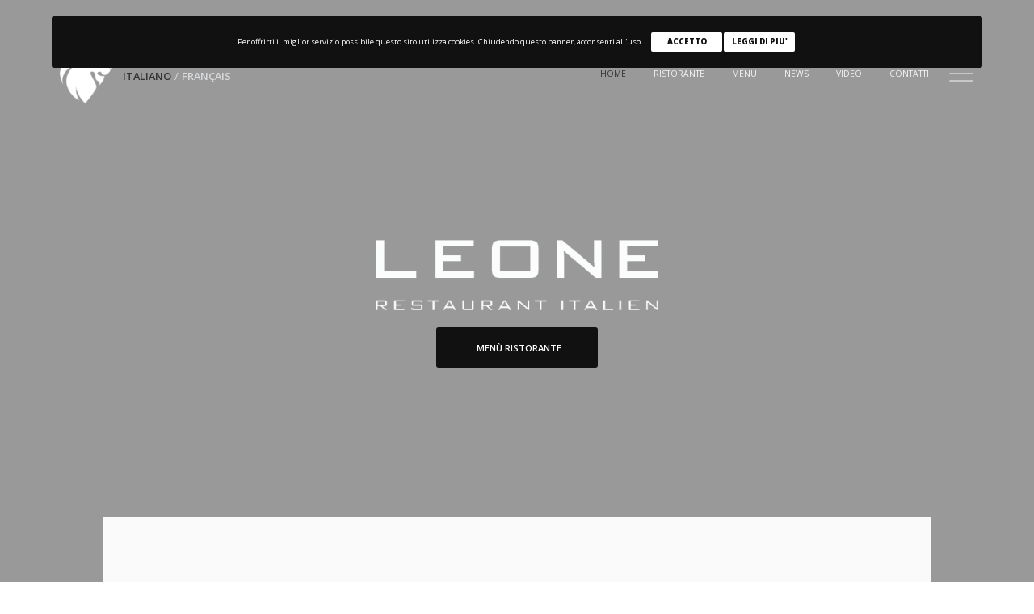

--- FILE ---
content_type: text/html; charset=utf-8
request_url: https://leonerestaurant.com/it
body_size: 2916
content:
<!doctype html>
<!--[if lt IE 7]><html class="no-js lt-ie9 lt-ie8 lt-ie7"><![endif]-->
<!--[if IE 7]><html class="no-js lt-ie9 lt-ie8"><![endif]-->
<!--[if IE 8]><html class="no-js lt-ie9"><![endif]-->
<!--[if gt IE 8]><!--><html class="no-js"><!--<![endif]-->
<head>
<meta charset="utf-8">
<meta name="viewport" content="width=device-width, maximum-scale=1.0">
<meta http-equiv="Content-Language" content="it_IT">

<title>La véritable cuisine italienne à Menton | Leone Restaurant by Paolo Leone </title>
<meta property="og:title" content="La véritable cuisine italienne à Menton | Leone Restaurant by Paolo Leone ">
<meta property="og:description" content="Se cerchi un ristorante italiano in cui mangiare bene in modo genuino a Menton, il ristorante italiano Leone ti propone una cucina italiana con specialità pugliesi frutto dell'esperienza dello chef Paolo Leone, che partendo da Trani e passando per esperienze nazionali ed internazionali tra Spagna, Germania e Italia, ha portato la sua cucina in Costa Azzurra nel 2012. Leone Restaurant - Square Victoria 14, Menton">
<meta property="og:image" content="http://www.leonerestaurant.com/images/fb.jpg">
<meta property="og:site_name" content="La véritable cuisine italienne à Menton | Leone Restaurant by Paolo Leone ">
<meta property="og:url" content="https://leonerestaurant.com/it">
<meta property="og:type" content="website">

<meta property="twitter:card" content="summary">
<meta property="twitter:site" content="La véritable cuisine italienne à Menton | Leone Restaurant by Paolo Leone ">
<meta property="twitter:title" content="La véritable cuisine italienne à Menton | Leone Restaurant by Paolo Leone ">
<meta property="twitter:description" content="Se cerchi un ristorante italiano in cui mangiare bene in modo genuino a Menton, il ristorante italiano Leone ti propone una cucina italiana con specialità pugliesi frutto dell'esperienza dello chef Paolo Leone, che partendo da Trani e passando per esperienze nazionali ed internazionali tra Spagna, Germania e Italia, ha portato la sua cucina in Costa Azzurra nel 2012. Leone Restaurant - Square Victoria 14, Menton">
<meta property="twitter:image" content="http://www.leonerestaurant.com/images/fb.jpg">
<meta property="twitter:url" content="https://leonerestaurant.com/it">

<link rel="apple-touch-icon" sizes="57x57" href="/apple-touch-icon-57x57.png">
<link rel="apple-touch-icon" sizes="60x60" href="/apple-touch-icon-60x60.png">
<link rel="apple-touch-icon" sizes="72x72" href="/apple-touch-icon-72x72.png">
<link rel="apple-touch-icon" sizes="76x76" href="/apple-touch-icon-76x76.png">
<link rel="apple-touch-icon" sizes="114x114" href="/apple-touch-icon-114x114.png">
<link rel="apple-touch-icon" sizes="120x120" href="/apple-touch-icon-120x120.png">
<link rel="apple-touch-icon" sizes="144x144" href="/apple-touch-icon-144x144.png">
<link rel="apple-touch-icon" sizes="152x152" href="/apple-touch-icon-152x152.png">
<link rel="apple-touch-icon" sizes="180x180" href="/apple-touch-icon-180x180.png">

<link rel="icon" type="image/png" href="/favicon-16x16.png" sizes="16x16">
<link rel="icon" type="image/png" href="/favicon-32x32.png" sizes="32x32">
<link rel="icon" type="image/png" href="/favicon-96x96.png" sizes="96x96">
<link rel="icon" type="image/png" href="/favicon-160x160.png" sizes="160x160">
<link rel="icon" type="image/png" href="/favicon-192x192.png" sizes="192x192">

<meta name="description" content="Se cerchi un ristorante italiano in cui mangiare bene in modo genuino a Menton, il ristorante italiano Leone ti propone una cucina italiana con specialità pugliesi frutto dell'esperienza dello chef Paolo Leone, che partendo da Trani e passando per esperienze nazionali ed internazionali tra Spagna, Germania e Italia, ha portato la sua cucina in Costa Azzurra nel 2012. Leone Restaurant - Square Victoria 14, Menton">
<meta name="keywords" content="Menton,Mentone,ristorante italiano a Mentone,restaurant italien menton,cuisine italien menton,trattoria menton,restaurant italien Monaco,Restaurant Menton,Restaurant Monaco,restaurant de poisson menton,restaurant italien,ristoranti Menton,viande menton,pizzeria Menton,restaurants menton,Paolo Leone">
<meta name="author" content="iXnay Productions - music [ & ] media solutions">

<link rel="stylesheet" href="/css/style.css" type="text/css" media="screen">
<link rel="stylesheet" href="//maxcdn.bootstrapcdn.com/font-awesome/4.7.0/css/font-awesome.min.css">

<!--[if lt IE 9]><script src="https://html5shiv.googlecode.com/svn/trunk/html5.js"></script><![endif]-->
</head>
<body>

<div class="cookies_alert"><div class="cookies_content">Per offrirti il miglior servizio possibile questo sito utilizza cookies. Chiudendo questo banner, acconsenti all'uso.&nbsp; &nbsp; &nbsp;<a class="accept">ACCETTO</a><a class="readmore">LEGGI DI PIU'</a></div></div>

<header>
<div class="headerTop">
	
    <div class="topSx">
       	       	<div class="headerLogo" title="Torna alla homepage!"></div>
       	        
		<div class="lang">
			<a href="/it" class="selected">italiano</a>			<span class="langDiv">/</span>
			<a href="/fr">français</a>		</div>
	</div>
   
    <div class="topRx">
       <div class="hamburger">
        	<a id="nav-toggle"><span></span><span></span><span></span></a>
    	</div>
       
       	        <ul class="navigation">
			<li><a data-href="#" href="/" class="menu current">home</a></li>
			<li><a data-href="#" href="/ristorante" class="menu ">ristorante</a></li>
			<li><a data-href="#" href="/menu" class="menu ">menu</a></li>
			<li><a data-href="#" href="/news" class="menu ">news</a></li>
			<li><a data-href="#" href="/video" class="menu ">video</a></li>
			<li><a data-href="contact" href="#" class="menu">contatti</a></li>
		</ul>
   		
   		       	
    </div>

</div>
</header>


<div class="overlay-menu">
<div class="contentOverlay">
			
	<ul class="navigationMobile">
		<li><a data-href="#" href="/" class="menu current">home</a></li>
			<li><a data-href="#" href="/ristorante" class="menu ">ristorante</a></li>
			<li><a data-href="#" href="/menu" class="menu ">menu</a></li>
			<li><a data-href="#" href="/news" class="menu ">news</a></li>
			<li><a data-href="#" href="/video" class="menu ">video</a></li>
			<li><a data-href="contact" href="#" class="menu">contatti</a></li>
	</ul>
	
	<div class="navMenuLang">
		<a href="/fr">FR</a>
		<a href="/it">IT</a>
	</div>
	
	<div class="navSocial">
	
		<a href="https://www.facebook.com/LeoneRestaurantMenton" target="_blank" title="Official Facebook!"><i class="fa fa-facebook"></i></a>								<a href="https://www.instagram.com/leonerestaurant/" target="_blank" title="Official Instagram!"><i class="fa fa-instagram"></i></a>						
	</div>
	
</div>
</div>
<section class="slide" id="homepage">
	
	<div class="hpLogo"></div>
	
	<!-- LOAD MENU -->    
    <div class="hpMenu">
        
                    <a href="/public/download/leonerestaurant_menu.pdf" target="_blank"><div class="downloadMenu"><i class="fas fa-utensils"></i> Menù ristorante</div></a>
            
    </div>
	
	<div class="video-responsive">

        <video class="video" muted loop autoplay playsinline poster="/public/bgvideo/bg.jpg">
            <source src="/public/bgvideo/bg.mp4" type="video/mp4">
        </video>

        <canvas class="canvas"></canvas>

    </div>

    <div class="overlay"></div>
	
</section>

<section class="section" id="about">
	<div class="aboutBox">
	<div class="aboutInfo">
		<div class="aboutTitle">RISTORANTE ITALIANO / CUCINA PUGLIESE</div>
				<div class="aboutDesc">Ristorante Leone | Dal 2010 i colori e i sapori del sud Italia sulla vostra tavola.<br>Gusti semplici e autentici grazie alla qualità delle materie prime 100% made in Italy e all'esperienza internazionale del nostro Chef Paolo Leone | Leone Restaurant Italien | Menton - l'eccellenza italiana in Costa Azzurra</div>
	</div>
	</div>
</section>

<section class="slide" id="boxes">
	<div class="galleryContainer">
		<a href="/ristorante"><div class="galleryItem" id="box1"><div class="galleryInfo"><h1>il nostro</h1><h2>ristorante</h2></div></div></a>
		<a href="https://www.riviera24.it/2017/02/con-lo-chef-paolo-leone-la-cucina-pugliese-conquista-la-costa-azzurra-247624/" target="_blank"><div class="galleryItem" id="box2"><div class="galleryInfo"><h1>leggi la</h1><h2>rassegna stampa</h2></div></div></a>
		<a href="/menu"><div class="galleryItem" id="box3"><div class="galleryInfo"><h1>il nostro</h1><h2>menù</h2></div></div></a>
		<a href="/news"><div class="galleryItem" id="box4"><div class="galleryInfo"><h1>guarda</h1><h2>news & eventi</h2></div></div></a>
		<a href="/video"><div class="galleryItem" id="box5"><div class="galleryInfo"><h1>guarda</h1><h2>i video</h2></div></div></a>
	</div>		
</section>

<section class="slide" id="contact">	
	<div class="bubble">
		<div class="contactInfo">
			<span class="boxInfo">+33 4 22 16 13 30</span>
			<span class="boxInfo">14, Square Victoria</span>
			<span class="boxInfo">06500 - Mentone / France</span>
			<span class="boxInfo"><a href="mailto:restaurantleone@gmail.com">restaurantleone@gmail.com</a></span>
		</div>
	</div>
</section>

<section class="slide" id="map">
	<div class="containerMap">
		<div id="map-canvas"></div>        
	</div>
</section><section class="slide" id="bottom">
  	
	<div id="footer">
		
		<div class="footerSocial">
			<a href="https://www.facebook.com/LeoneRestaurantMenton" target="_blank" title="Official Facebook!"><i class="fa fa-facebook"></i></a>												<a href="https://www.instagram.com/leonerestaurant/" target="_blank" title="Official Instagram!"><i class="fa fa-instagram"></i></a>								</div>
		
		<div class="footerInfo">
			&copy; Leone Restaurant Italien - tutti i diritti riservati		</div>
		
		<div class="footerLinks">
			<a href="/privacy" target="_blank">privacy policy</a>
			<span class="spacing">|</span>
			<a href="/cookies" target="_blank">cookies</a>
			<span class="spacing">|</span>
			<a href="https://www.danielepetrelli.com" target="_blank">powered by</a>
		</div>
		
	</div>
	
</section><a id="back-to-top" title="Torna su!"><i class="fa fa-angle-up"></i></a>
<div class="warning"></div>
<script src="//ajax.googleapis.com/ajax/libs/jquery/1.11.1/jquery.min.js"></script>
<script src="//maps.googleapis.com/maps/api/js?key=AIzaSyAqskuLVlbCfGdVmcciZsHxs3IssAa3ckQ&callback=initMap"></script>
<script src="/js/vendor.js"></script>
<script src="/js/xcore.js"></script>

<script>
  (function(i,s,o,g,r,a,m){i['GoogleAnalyticsObject']=r;i[r]=i[r]||function(){
  (i[r].q=i[r].q||[]).push(arguments)},i[r].l=1*new Date();a=s.createElement(o),
  m=s.getElementsByTagName(o)[0];a.async=1;a.src=g;m.parentNode.insertBefore(a,m)
  })(window,document,'script','https://www.google-analytics.com/analytics.js','ga');

  ga('create', 'UA-37585733-32', 'auto');
  ga('send', 'pageview');

</script>
	
</body>
</html>


--- FILE ---
content_type: text/css
request_url: https://leonerestaurant.com/css/style.css
body_size: 6948
content:
@import url('https://fonts.googleapis.com/css?family=Open+Sans:300,300i,400,400i,600,600i,700,700i,800,800i');
@import url('https://fonts.googleapis.com/css?family=Sue+Ellen+Francisco');

* { -webkit-font-smoothing:antialiased; -moz-font-smoothing:antialiased; font-smoothing:antialiased;
-ms-text-size-adjust:100%; -webkit-text-size-adjust:100%;
text-rendering:optimizeLegibility !important; }

* { margin:0; padding:0; border:0; }
html, body { width:100%; height:100%; margin:0; padding:0; }

::selection { background:#111; color:#fff; /* Safari */	}
::-moz-selection { background:#111; color:#fff; /* Firefox */ }

img { -ms-interpolation-mode:bicubic; vertical-align:middle; }
svg:not(:root) { overflow:hidden; }
a, img { border:0; text-decoration:none; outline:none; }

body { height:100%; margin:0; font-family:'Open Sans', sans-serif; color:#666; background:#fff;

-webkit-text-size-adjust:100%; -ms-text-size-adjust:100%;

-webkit-font-smoothing:antialiased;
-moz-font-smoothing:antialiased;
-o-font-smoothing:antialiased;
-ms-font-smoothing:antialiased;
font-smoothing:antialiased;

text-rendering:optimizeLegibility !important;

-webkit-font-smoothing:subpixel-antialiased;
-moz-font-smoothing:subpixel-antialiased;
-o-font-smoothing:subpixel-antialiased;
-ms-font-smoothing:subpixel-antialiased;
font-smoothing:subpixel-antialiased;
}

@-webkit-keyframes slideInUp {
  from {
    -webkit-transform: translate3d(0, 160px, 0);
            transform: translate3d(0, 160px, 0);
    opacity: 0;
  }
  to {
    -webkit-transform: translate3d(0, 0, 0);
            transform: translate3d(0, 0, 0);
    opacity: 1;
  }
}
@keyframes slideInUp {
  from {
    -webkit-transform: translate3d(0, 160px, 0);
            transform: translate3d(0, 160px, 0);
    opacity: 0;
  }
  to {
    -webkit-transform: translate3d(0, 0, 0);
            transform: translate3d(0, 0, 0);
    opacity: 1;
  }
}

/* COOKIES */
.cookies_alert { position:fixed; width:90%; height:auto; top:20px; margin:0 auto; left:50%; background:#111; text-align:center; z-index:9999999;
-webkit-border-radius:3px; -moz-border-radius:3px; border-radius:3px;
	
-webkit-transform: translateX(-50%);
-moz-transform: translateX(-50%);
-o-transform: translateX(-50%);
transform: translateX(-50%);
	
-webkit-transition:all 0.4s ease-in-out;
-moz-transition:all 0.4s ease-in-out;
-o-transition:all 0.4s ease-in-out;
transition:all 0.4s ease-in-out;
}
.cookies_content { position:relative; font-size:.6em; font-weight:400; line-height:20px; color:#fff; padding:20px; }
.cookies_content a { display:inline-block; width:80px; background:#fff; color:#111; padding:2px 4px; margin:0 2px 0 0; font-weight:900; cursor:pointer;
-webkit-border-radius:2px; -moz-border-radius:2px; border-radius:2px; 

-webkit-transition:all 0.3s cubic-bezier(0.9,0,0.4,1);
-moz-transition:all 0.3s cubic-bezier(0.9,0,0.4,1);
-o-transition:all 0.3s cubic-bezier(0.9,0,0.4,1);
transition:all 0.3s cubic-bezier(0.9,0,0.4,1);
}
.cookies_content a:hover { background:#111; color:#fff;

-webkit-transition:all 0.3s cubic-bezier(0.9,0,0.4,1);
-moz-transition:all 0.3s cubic-bezier(0.9,0,0.4,1);
-o-transition:all 0.3s cubic-bezier(0.9,0,0.4,1);
transition:all 0.3s cubic-bezier(0.9,0,0.4,1);
}

.showCookies { visibility:visible; opacity:1;
-webkit-transition:all 0.3s ease-in-out;
-moz-transition:all 0.3s ease-in-out;
-o-transition:all 0.3s ease-in-out;
transition:all 0.3s ease-in-out;
}
.hideCookies { visibility:hidden; opacity:0;
-webkit-transition:all 0.3s ease-in-out;
-moz-transition:all 0.3s ease-in-out;
-o-transition:all 0.3s ease-in-out;
transition:all 0.3s ease-in-out;
}

/* WARNING */
.warning {
  position: fixed;
  width: 100%;
  height: 100%;
  top: 0;
  left: 0;
  background: url(../images/warning.jpg) center center; background-size: cover;
  z-index: 99999999999999;
  display: none;
}

/* BACK TO TOP */
#back-to-top { position:fixed; font-size:1.2em; bottom:36px; right:36px; width:45px; height:45px; text-align:center; line-height:40px; background:#111; color:#fff; cursor:pointer; border:0; text-decoration:none; opacity:0; z-index:9999;
-webkit-border-radius:50%; -moz-border-radius:50%; border-radius:50%;

-webkit-transition:all 0.3s cubic-bezier(0.9,0,0.4,1);
-moz-transition:all 0.3s cubic-bezier(0.9,0,0.4,1);
-o-transition:all 0.3s cubic-bezier(0.9,0,0.4,1);
transition:all 0.3s cubic-bezier(0.9,0,0.4,1); }

#back-to-top:hover { background:#333; color:#fff;
-webkit-transition:all 0.3s cubic-bezier(0.9,0,0.4,1);
-moz-transition:all 0.3s cubic-bezier(0.9,0,0.4,1);
-o-transition:all 0.3s cubic-bezier(0.9,0,0.4,1);
transition:all 0.3s cubic-bezier(0.9,0,0.4,1); }
#back-to-top.show { opacity:1; }

/* HAMBURGER */
.hamburger { position:absolute; width:40px; height:30px; margin-top:22px; right:15px; padding:0; opacity:1; visibility:visible; z-index:999; cursor:pointer; }
#nav-toggle { display:block; width:40px; height:30px; background-color:transparent; padding:15px 0 0 5px; opacity:0.9;

-webkit-transition:all 0.4s ease-in-out;
-moz-transition:all 0.4s ease-in-out;
-o-transition:all 0.4s ease-in-out;
transition:all 0.4s ease-in-out;
}
#nav-toggle span {
height:2px; position:absolute; display:block; content:''; margin:0; padding:0; right:0; background:#ccc;
-webkit-border-radius:1px; -moz-border-radius:1px; border-radius:1px; }
#nav-toggle span:first-child { width:30px; top:6px; }
#nav-toggle span:nth-child(2) { width:30px; }
#nav-toggle span:last-child { width:30px; bottom:4px; }
#nav-toggle span, #nav-toggle span:first-child, #nav-toggle span:last-child {
-webkit-transition:all 0.4s ease-in-out;
-moz-transition:all 0.4s ease-in-out;
-o-transition:all 0.4s ease-in-out;
transition:all 0.4s ease-in-out;
}
#nav-toggle.active span:nth-child(1) {
-webkit-transform: translateY(10px) rotate(-45deg);
-moz-transform: translateY(10px) rotate(-45deg);
-o-transform: translateY(10px) rotate(-45deg);
transform: translateY(10px) rotate(-45deg);
}
#nav-toggle.active span:nth-child(2) {
-webkit-transform: rotate(45deg);
-moz-transform: rotate(45deg);
-o-transform: rotate(45deg);
transform: rotate(45deg);
}
#nav-toggle.active span:nth-child(3) { background-color:transparent; }
#nav-toggle.active span:nth-child(2) { width:20px; }
#nav-toggle.active span:nth-child(3) { width:15px; }

.hamburger:hover #nav-toggle span:nth-child(2) { width:20px; }
.hamburger:hover #nav-toggle span:nth-child(3) { width:15px; }

/* CONTENTS */
/* HEADER */
header { position:fixed; z-index:120; }
.headerTop { position:fixed; width:100%; height:100px; top:0; background:transparent; z-index:120; }

.headerLogo { display:inline-block; width:92px; height:80px; background:url('../images/headerLogo.png') center center no-repeat; background-size:cover; margin:0; cursor:pointer; float:left;

-webkit-transition:all 0.4s ease-in-out;
-moz-transition:all 0.4s ease-in-out;
-o-transition:all 0.4s ease-in-out;
transition:all 0.4s ease-in-out;
}

.headerLogoInt { display:inline-block; width:92px; height:80px; background:url('../images/headerLogoInt.png') center center no-repeat; background-size:cover; margin:0; cursor:pointer; float:left;

-webkit-transition:all 0.4s ease-in-out;
-moz-transition:all 0.4s ease-in-out;
-o-transition:all 0.4s ease-in-out;
transition:all 0.4s ease-in-out;
}

.headerLogo:hover, .headerLogoInt:hover { opacity:.4; }

/* LANGUAGE */
.lang { display:inline-block; margin-left:0px; margin-top:30px; z-index:90; }
.lang a { font-size:.8em; font-weight:600; color:#d9dadc; text-transform:uppercase;

-webkit-transition:all 0.4s ease-in-out;
-moz-transition:all 0.4s ease-in-out;
-o-transition:all 0.4s ease-in-out;
transition:all 0.4s ease-in-out;
}
.lang span { font-size:.8em; color:#d9dadc; }
.lang a.selected { color:#333; }

.lang a:hover { color:#333;
-webkit-transition:all 0.4s ease-in-out;
-moz-transition:all 0.4s ease-in-out;
-o-transition:all 0.4s ease-in-out;
transition:all 0.4s ease-in-out;
}

.topSx { position:absolute; top:52px; left:60px;

-webkit-transition:all 0.4s ease-in-out;
-moz-transition:all 0.4s ease-in-out;
-o-transition:all 0.4s ease-in-out;
transition:all 0.4s ease-in-out;
}
.topRx { position:absolute; top:53px; right:60px;

-webkit-transition:all 0.4s ease-in-out;
-moz-transition:all 0.4s ease-in-out;
-o-transition:all 0.4s ease-in-out;
transition:all 0.4s ease-in-out;
}

.showLogo { visibility:visible; opacity:1;

-webkit-transition:all 0.4s ease-in-out;
-moz-transition:all 0.4s ease-in-out;
-o-transition:all 0.4s ease-in-out;
transition:all 0.4s ease-in-out;
}

.showHeader {

-webkit-transition:all 0.4s ease-in-out;
-moz-transition:all 0.4s ease-in-out;
-o-transition:all 0.4s ease-in-out;
transition:all 0.4s ease-in-out;
}

.moveTopSX { left:25px; top:26px;

-webkit-transition:all 0.4s ease-in-out;
-moz-transition:all 0.4s ease-in-out;
-o-transition:all 0.4s ease-in-out;
transition:all 0.4s ease-in-out;
}

.moveTopRX { right:25px;

-webkit-transition:all 0.4s ease-in-out;
-moz-transition:all 0.4s ease-in-out;
-o-transition:all 0.4s ease-in-out;
transition:all 0.4s ease-in-out;
}

.moveLang { margin-left:10px;

-webkit-transition:all 0.4s ease-in-out;
-moz-transition:all 0.4s ease-in-out;
-o-transition:all 0.4s ease-in-out;
transition:all 0.4s ease-in-out;
}

/* NAVIGATION */
.navigation { display:inline-block; list-style:none; margin:23px 70px 0 0; }
.navigation li { display:inline-block; margin-right:30px; background:transparent; }
.navigation li:last-child { display:inline-block; margin-right:0; }
.navigation li a { font-size:.65em; color:#f4f4f4; line-height:30px; text-transform:uppercase;

-webkit-transition:all 0.4s ease-in-out;
-moz-transition:all 0.4s ease-in-out;
-o-transition:all 0.4s ease-in-out;
transition:all 0.4s ease-in-out;
}
.navigation li a:hover { color:#333;

-webkit-transition:all 0.4s ease-in-out;
-moz-transition:all 0.4s ease-in-out;
-o-transition:all 0.4s ease-in-out;
transition:all 0.4s ease-in-out;
}

.navigation li a.current { color:#333; line-height:30px;
-webkit-transition:all 0.4s ease-in-out;
-moz-transition:all 0.4s ease-in-out;
-o-transition:all 0.4s ease-in-out;
transition:all 0.4s ease-in-out;
}

.navigation li a.current:after {
    content: '';
    background: #333;
    width: 100%;
    display: inline-block;
	vertical-align: middle;
    height: 1px;
    float:left;
}
.navigation li a.current:after {
    margin-bottom: 25px;
	left:0;
}

.internal li a { font-size:.65em; color:#ccc; line-height:30px; text-transform:uppercase;

-webkit-transition:all 0.4s ease-in-out;
-moz-transition:all 0.4s ease-in-out;
-o-transition:all 0.4s ease-in-out;
transition:all 0.4s ease-in-out;
}

/* NAVIGATION MOBILE */
.overlay-menu { position:fixed; width:90%; height:90%; left:5%; top:5%; text-align:center; background:rgba(255,255,255,0.95); opacity:0; visibility:hidden; z-index:99999;
	
-webkit-transform:scale(0.8);
-moz-transform:scale(0.8);
-ms-transform:scale(0.8);
-o-transform:scale(0.8);
transform:scale(0.8);

-webkit-transition:all 0.3s ease-in-out;
-moz-transition:all 0.3s ease-in-out;
-o-transition:all 0.3s ease-in-out;
transition:all 0.3s ease-in-out;
}
.overlay-open { background:rgba(255,255,255,0.95); opacity:1; visibility:visible;

-webkit-transform:scale(1);
-moz-transform:scale(1);
-ms-transform:scale(1);
-o-transform:scale(1);
transform:scale(1);
	
-webkit-transition:all 0.3s ease-in-out;
-moz-transition:all 0.3s ease-in-out;
-o-transition:all 0.3s ease-in-out;
transition:all 0.3s ease-in-out;
}

.contentOverlay { position:absolute; width:100%; margin:0 auto; top:50%; cursor:default;
-webkit-transform:translateY(-50%);
-moz-transform:translateY(-50%);
-o-transform:translateY(-50%);
-ms-transform:translateY(-50%);
transform:translateY(-50%);
}
.navSocial { margin:25px auto 0 auto; width:auto; height:30px; }
.navSocial a { font-size:1em; margin-right:25px; color:#8d8d8d; margin-top:0px;

-webkit-transition:all 0.4s ease-in-out;
-moz-transition:all 0.4s ease-in-out;
-o-transition:all 0.4s ease-in-out;
transition:all 0.4s ease-in-out;
}
.navSocial a:last-child {  margin-right:0; }
.navSocial a:hover { color:#111;

-webkit-transition:all 0.4s ease-in-out;
-moz-transition:all 0.4s ease-in-out;
-o-transition:all 0.4s ease-in-out;
transition:all 0.4s ease-in-out;
}

.navigationMobile { width:100%; list-style:none; text-align:left; }
.navigationMobile li { width:100%; height:50px; line-height:50px; text-align:center; }
.navigationMobile li a { font-weight:400; font-size:1.2em; color:#bfbfbf; line-height:30px; text-transform:uppercase;

-webkit-transition:all 0.4s ease-in-out;
-moz-transition:all 0.4s ease-in-out;
-o-transition:all 0.4s ease-in-out;
transition:all 0.4s ease-in-out;
}
.navigationMobile li a:hover { color:#111;

-webkit-transition:all 0.4s ease-in-out;
-moz-transition:all 0.4s ease-in-out;
-o-transition:all 0.4s ease-in-out;
transition:all 0.4s ease-in-out;
}

.navigationMobile li a.currentM { color:#111; line-height:30px;
-webkit-transition:all 0.4s ease-in-out;
-moz-transition:all 0.4s ease-in-out;
-o-transition:all 0.4s ease-in-out;
transition:all 0.4s ease-in-out;
}

.navMenuLang { margin:10px 0 20px 0; }
.navMenuLang a { font-weight:400; font-size:.8em; color:#bfbfbf; line-height:30px; margin-right:30px;

-webkit-transition:all 0.4s ease-in-out;
-moz-transition:all 0.4s ease-in-out;
-o-transition:all 0.4s ease-in-out;
transition:all 0.4s ease-in-out;
}
.navMenuLang a:last-child { font-weight:400; font-size:.8em; color:#bfbfbf; line-height:30px; margin-right:0;

-webkit-transition:all 0.4s ease-in-out;
-moz-transition:all 0.4s ease-in-out;
-o-transition:all 0.4s ease-in-out;
transition:all 0.4s ease-in-out;
}
.navMenuLang a:hover { color:#111;

-webkit-transition:all 0.4s ease-in-out;
-moz-transition:all 0.4s ease-in-out;
-o-transition:all 0.4s ease-in-out;
transition:all 0.4s ease-in-out;
}

/* COMMON */
/* TEXT */
.heavy { font-weight:600; }

/* SLIDES */
.section { position:relative; width:100%; height:auto; padding:0; text-align:center; }
.slide { position:relative; width:100%; height:auto; padding:0; text-align:center;

-webkit-animation-duration: .60s;
          animation-duration: .60s;
-webkit-animation-fill-mode: both;
          animation-fill-mode: both;
-webkit-animation-name: slideInUp;
          animation-name: slideInUp;
}

#header { width:100%; height:80px; margin:0 auto; background:transparent; }
#homepage { width:100%; height:100%; background:#fff; top:0; margin:0 auto; padding:0; overflow:hidden; }

#about { position:absolute; width:80%; min-height:340px; height:auto; background:rgba(255, 255, 255, .95); margin:-80px auto 0 auto; left:50%; z-index:82;

-webkit-transform:translateX(-50%);
-moz-transform:translateX(-50%);
-o-transform:translateX(-50%);
-ms-transform:translateX(-50%);
transform:translateX(-50%);
}

#boxes { min-height:960px; height:auto; margin:0 auto; background:url(../images/bgWood.jpg) #fff center top no-repeat; background-size:cover; }
#instagram { height:auto; background:#fff; margin:0 auto 120px auto; }

#description { min-height:40px; height:auto; background:#fff; margin:160px auto 0 auto; }
#gallery { width:100%; height:auto; background:#fff; margin:80px auto; }

#contact { width:100%; height:580px; background:url(../images/bgContact.jpg) center center no-repeat; background-size:cover; margin:0 auto; }
#map { width:100%; height:400px; background:#fff; margin:0 auto; }
#bottom { position:relative; width:100%; height:300px; bottom:0; background:#111; margin:0 auto; }

/* HOMEPAGE */
.hpLogo { position:absolute; width:440px; height:120px; top:50%; margin-top:-20px; left:50%; text-align:center; background:url('../images/hpLogo.png') center center no-repeat; background-size:100%; z-index:90;

-webkit-transform:translate(-50%,-50%);
-moz-transform:translate(-50%,-50%);
-o-transform:translate(-50%,-50%);
transform:translate(-50%,-50%);
}

.hpTitle { position:absolute; left:-80px; top:220px; font-size:2.4em; font-weight:500; color:#eee; text-transform:uppercase; z-index:0;

-webkit-transition:all 0.4s ease-in-out;
-moz-transition:all 0.4s ease-in-out;
-o-transition:all 0.4s ease-in-out;
transition:all 0.4s ease-in-out;
	
-webkit-transform:rotate(-90deg);
-moz-transform:rotate(-90deg);
-o-transform:rotate(-90deg);
-ms-transform:rotate(-90deg);
transform:rotate(-90deg);
}

.hpMenu { position:absolute; top:50%; left:50%; margin:70px auto 0 auto; z-index:92;
	
-webkit-transition:all 0.4s;
-moz-transition:all 0.4s;
-o-transition:all 0.4s;
transition:all 0.4s;

-webkit-transform:translate(-50%,-50%);
-moz-transform:translate(-50%,-50%);
-o-transform:translate(-50%,-50%);
transform:translate(-50%,-50%);
}

.downloadMenu { display:inline-block; width:200px; height:50px; line-height:50px; margin:0; background:#111; color:#fff; font-size:.7em; font-weight:600; text-transform:uppercase; text-align:center; cursor:pointer;
border-radius:3px; -moz-border-radius:3px; -webkit-border-radius:3px;
	
-webkit-transition:all 0.4s;
-moz-transition:all 0.4s;
-o-transition:all 0.4s;
transition:all 0.4s;
}
    
.downloadMenu:hover { color:#111; background:#fff;

-webkit-transition:all 0.4s;
-moz-transition:all 0.4s;
-o-transition:all 0.4s;
transition:all 0.4s;
}

.downloadMenu .fas { font-size:1.2em; margin-right:5px; }
.downloadMenu:nth-child(1) {  }

video { position:absolute;
top: 50%;
left: 50%;
min-width: 100%;
min-height: 100%;
width: auto;
height: auto;
-moz-transform: translateX(-50%) translateY(-50%);
-ms-transform: translateX(-50%) translateY(-50%);
-webkit-transform: translateX(-50%) translateY(-50%);
transform: translateX(-50%) translateY(-50%);
}

.video-responsive {
    position:absolute; display:block; width:100%; overflow:hidden;
    top: 0;
    left: 0;
    right: 0;
    bottom: 0;
    
	background: url(../public/bgvideo/bg.jpg) center center no-repeat;
    background-size: cover;
	z-index:5;
}

.canvas { position: absolute; width:auto; height:100%; top:50%; left:50%;

-moz-transform: translateX(-50%) translateY(-50%);
-ms-transform: translateX(-50%) translateY(-50%);
-webkit-transform: translateX(-50%) translateY(-50%);
transform: translateX(-50%) translateY(-50%);
}

.overlay { position:absolute; width:100%; height:100%; background:rgba(0, 0, 0, .4); z-index:80; }

/* ABOUT */
.aboutBox { position:relative; display:table; width:100%; height:340px; margin:0 auto; padding:20px 0; text-align:center; }
.aboutInfo { display:table-cell; vertical-align:middle; text-align:center; }

.aboutTitle { font-family:'Sue Ellen Francisco'; font-size:2em; color:#333; text-align:center; }
.aboutDesc { font-size:1em; font-weight:200; color:#333; text-align:center; padding:20px 40px; }

#about:after { position:absolute; content: ""; display:block; width:100%; height:80px; margin-top:0px; background:url(../images/shadow.png) transparent top center no-repeat; background-size:100%; }

/* BOXES */
.galleryContainer { width:960px; height:auto; margin:0 auto; padding:380px 0 120px 0;
	-moz-column-count:2;
    -webkit-column-count:2;
    column-count:2;
}
.galleryItem { display:inline-block; width:460px; opacity:1;

-webkit-transform:scale(1) rotate(0deg);
-moz-transform:scale(1) rotate(0deg);
-ms-transform:scale(1) rotate(0deg);
-o-transform:scale(1) rotate(0deg);
transform:scale(1) rotate(0deg);
	
-webkit-transition:all 0.4s;
-moz-transition:all 0.4s;
-o-transition:all 0.4s;
transition:all 0.4s;
}

.galleryItem#box1:hover,
.galleryItem#box2:hover,
.galleryItem#box3:hover,
.galleryItem#box4:hover,
.galleryItem#box5:hover { cursor:pointer; }

.galleryItem#box1:hover,
.galleryItem#box2:hover,
.galleryItem#box3:hover,
.galleryItem#box4:hover,
.galleryItem#box5:hover { opacity:.8;

-webkit-transform:scale(0.95) rotate(5deg);
-moz-transform:scale(0.95) rotate(5deg);
-ms-transform:scale(0.95) rotate(5deg);
-o-transform:scale(0.95) rotate(5deg);
transform:scale(0.95) rotate(5deg);
	
-webkit-transition:all 0.4s;
-moz-transition:all 0.4s;
-o-transition:all 0.4s;
transition:all 0.4s;
}

.galleryItem#box1 { height:555px; margin:0; background:url(../images/bgBox1.jpg) center center no-repeat; background-size:cover; }
.galleryItem#box2 { height:260px; margin:30px 0 0 0; background:#abb7bf; }
.galleryItem#box3 { height:260px; margin:0; background:url(../images/bgBox2.jpg) center center no-repeat; background-size:cover; }
.galleryItem#box4 { height:260px; margin:30px 0 0 0; background:#c4b0b0; }
.galleryItem#box5 { height:260px; margin:30px 0 0 0; background:url(../images/bgBox3.jpg) center center no-repeat; background-size:cover; }

.galleryInfo { position:relative; top:50%; background:transparent;

-webkit-transform:translateY(-50%);
-moz-transform:translateY(-50%);
-o-transform:translateY(-50%);
-ms-transform:translateY(-50%);
transform:translateY(-50%);
}

.galleryInfo h1 { font-size:1.2em; color:#fff; font-weight:400; line-height:.6em; text-transform:uppercase; }
.galleryInfo h2 { font-size:2.2em; color:#fff; font-weight:600; text-transform:uppercase; }

.galleryDiv { position:relative; width:100%; height:120px; background:#111; color:#f4f4f4; font-size:.8em; line-height:120px; font-weight:300; letter-spacing:.6em; text-transform:uppercase; }

@media screen and (max-width: 62.75em) {
	.itemsGrid li {
		width: 50%;
	}
}

@media screen and (max-width: 41.6em) { 
	.itemsGrid li {
		width: 100%;
	}
}

@media screen and (max-width: 25em) { 
	.itemsGrid {
		font-size: 80%;
	}
}

/* INSTAFEED */
#instafeed { position:relative; width:80%; height:auto; margin:0 auto; }
.instaDiv { display:inline-block; width:180px; height:180px; margin-right:10px; margin-bottom:10px; opacity:1; overflow:hidden;

-webkit-transform: scale(1);
-moz-transform: scale(1);
-ms-transform: scale(1);
-o-transform: scale(1);
transform: scale(1);
	
-webkit-transition:all 0.4s;
-moz-transition:all 0.4s;
-o-transition:all 0.4s;
transition:all 0.4s;
}
.instaDiv:hover { opacity:.6;

-webkit-transform: scale(0.95);
-moz-transform: scale(0.95);
-ms-transform: scale(0.95);
-o-transform: scale(0.95);
transform: scale(0.95);
	
-webkit-transition:all 0.4s;
-moz-transition:all 0.4s;
-o-transition:all 0.4s;
transition:all 0.4s;
}

.instaDiv img { width:auto; height:100%; }

/* MAP */
.containerMap { width:100%; height:400px; padding:0; top:0; }
#map-canvas { width:100%; height:100%; position:relative; z-index:15; overflow:hidden; -webkit-backface-visibility:hidden; }
.spacer { display:block; height:5px; }

/* INTERNAL DESC */
.contentAbout { position:relative; width:80%; height:auto; font-size:1.05em; font-weight:300; line-height:1.6em; color:#666; margin:0 auto; }

/* INTERNAL GALLERY */
#content { display:flex; flex-direction:row; align-items:start; flex-flow:row wrap; justify-content:space-between; width:80%; margin: 0 auto; }

.item,
.itemNews { width:24%; margin:0 0 20px 0; background:#fff; overflow:hidden;
-webkit-transition:all 0.3s ease-in-out;
-moz-transition:all 0.3s ease-in-out;
-ms-transition:all 0.3s ease-in-out;
-o-transition:all 0.3s ease-in-out;
transition:all 0.3s ease-in-out;
}

.itemInfo { width:auto; height:auto; font-size:.8em; line-height:1em; padding:20px; background:#fff; z-index:100; }
.itemInfo .titleItem { display:block; font-weight:800; color:#666; line-height:1.8em; }
.itemInfo .descItem { display:block; font-weight:300; color:#666; line-height:1.4em; }

.item .itemImg { position:relative; width:100%; padding-top:56.25%; object-fit:cover; overflow:hidden; }
.item img { position:absolute; top:0; left:0; bottom:0; right:0; width:100%; height:auto; cursor:pointer; z-index:40;
-webkit-transition:all 0.3s ease-in-out;
-moz-transition:all 0.3s ease-in-out;
-ms-transition:all 0.3s ease-in-out;
-o-transition:all 0.3s ease-in-out;
transition:all 0.3s ease-in-out;

-webkit-transform: scale(1);
-moz-transform: scale(1);
-ms-transform: scale(1);
-o-transform: scale(1);
transform: scale(1);
}
.item img:hover { opacity:.6;
-webkit-transition:all 0.3s ease-in-out;
-moz-transition:all 0.3s ease-in-out;
-ms-transition:all 0.3s ease-in-out;
-o-transition:all 0.3s ease-in-out;
transition:all 0.3s ease-in-out;

-webkit-transform: scale(1.05);
-moz-transform: scale(1.05);
-ms-transform: scale(1.05);
-o-transform: scale(1.05);
transform: scale(1.05);	
}


.itemNews img.imgNews { width:100%; height:auto; object-fit:cover; cursor:pointer; z-index:40;
-webkit-transition:all 0.3s ease-in-out;
-moz-transition:all 0.3s ease-in-out;
-ms-transition:all 0.3s ease-in-out;
-o-transition:all 0.3s ease-in-out;
transition:all 0.3s ease-in-out;

-webkit-transform: scale(1);
-moz-transform: scale(1);
-ms-transform: scale(1);
-o-transform: scale(1);
transform: scale(1);
}
.itemNews img.imgNews:hover { opacity:.6;
-webkit-transition:all 0.3s ease-in-out;
-moz-transition:all 0.3s ease-in-out;
-ms-transition:all 0.3s ease-in-out;
-o-transition:all 0.3s ease-in-out;
transition:all 0.3s ease-in-out;

-webkit-transform: scale(1.05);
-moz-transform: scale(1.05);
-ms-transform: scale(1.05);
-o-transform: scale(1.05);
transform: scale(1.05);	
}

/* CONTACT */
.contactInfo { position:absolute; width:100%; height:auto; top:50%; margin-top:40px;
-webkit-transform:translateY(-50%);
-moz-transform:translateY(-50%);
-ms-transform:translateY(-50%);
-o-transform:translateY(-50%);
transform:translateY(-50%);
}

.bubble { position:absolute; width:380px; height:380px; left:50%; top:50%; margin:0 auto; background:url(../images/bubbleContact.png) center center no-repeat; background-size:100%;

-webkit-transform:translate(-50%, -50%);
-moz-transform:translate(-50%, -50%);
-ms-transform:translate(-50%, -50%);
-o-transform:translate(-50%, -50%);
transform:translate(-50%, -50%);
}
.boxInfo { display:block; font-size:.9em; font-weight:300; color:#999; line-height:1.4em; text-align:center; }

.boxInfo:nth-child(1) { font-size:1.2em; margin:0 0 10px 0; }
.boxInfo:nth-child(4) { margin:20px 0 0 0; }
.boxInfo a { color:#fff;

-webkit-transition:all 0.4s ease-in-out;
-moz-transition:all 0.4s ease-in-out;
-o-transition:all 0.4s ease-in-out;
transition:all 0.4s ease-in-out;
}
.boxInfo a:hover { color:#999;
	
-webkit-transition:all 0.4s ease-in-out;
-moz-transition:all 0.4s ease-in-out;
-o-transition:all 0.4s ease-in-out;
transition:all 0.4s ease-in-out;
}

/* FOOTER */
#footer { position:absolute; top:50%; left:50%;
-webkit-transform:translate(-50%,-50%);
-moz-transform:translate(-50%,-50%);
-o-transform:translate(-50%,-50%);
transform:translate(-50%,-50%);
}
.footerInfo { font-size:.6em; letter-spacing:.1em; line-height:1.6em; color:#666; margin:30px 0 0 0; text-transform:uppercase; }
.footerLinks { margin:0 0 20px 0; }
.footerLinks a { display:inline-block; font-size:.6em; letter-spacing:.1em; color:#666; text-transform:uppercase;

-webkit-transition:all 0.4s ease-in-out;
-moz-transition:all 0.4s ease-in-out;
-o-transition:all 0.4s ease-in-out;
transition:all 0.4s ease-in-out;
}
.footerLinks a:hover { color:#999;

-webkit-transition:all 0.4s ease-in-out;
-moz-transition:all 0.4s ease-in-out;
-o-transition:all 0.4s ease-in-out;
transition:all 0.4s ease-in-out;
}

.footerSocial { display:block; width:100%; margin-bottom:20px; text-align:center; }
.footerSocial a { display:inline-block; font-size:1em; color:#666; text-align:right; margin-right:15px;

-webkit-transition:all 0.4s;
-moz-transition:all 0.4s;
-o-transition:all 0.4s;
transition:all 0.4s;
}
.footerSocial a:last-child { margin-right:0px; }
.footerSocial a:hover { color:#999;

-webkit-transition:all 0.4s;
-moz-transition:all 0.4s;
-o-transition:all 0.4s;
transition:all 0.4s;
}

/* POPUP */
.popup {
    position: fixed;
	display:block;
	width:100%; height:100%;
    top: 0;
    left: 0;
	background: rgba(0, 0, 0, .7);
	visibile:visible; opacity:1;
    z-index: 999999;
}
.popup .popup-exit {
    cursor: pointer;
    display: block;
    width: 40px;
    height: 40px;
    position: absolute;
    top: 20px;
    right: 20px;
    background: url(/images/close.png) no-repeat center center;
	background-size:100%;
}
.popup .popup-content { position:relative; width:60%; height:auto; top:50%; left:50%;
    overflow-y: auto;
	
	-webkit-transform:translate(-50%, -50%);
	-moz-transform:translate(-50%, -50%);
	-o-transform:translate(-50%, -50%);
	transform:translate(-50%, -50%);
}
.popup .popup-content img { width:100%; height:auto; }
.popup.hide { display:none; visibile:hidden; opacity:0; }

.popup_link { margin-right:1px; }
.popup_link, .popup_download { display:inline-block; width:140px; height:40px; line-height:40px; background:#fff; color:#111; font-size:.7em; text-transform:uppercase; text-align:center; margin-top:1px; cursor:pointer; float:left;

-webkit-transition:all 0.3s ease-in-out;
-moz-transition:all 0.3s ease-in-out;
-o-transition:all 0.3s ease-in-out;
transition:all 0.3s ease-in-out;
}

.popup_link:hover, .popup_download:hover { background:#111; color:#fff;

-webkit-transition:all 0.3s ease-in-out;
-moz-transition:all 0.3s ease-in-out;
-o-transition:all 0.3s ease-in-out;
transition:all 0.3s ease-in-out;
}

.spacing { display:inline-block; color:#555; margin:0 10px; }

/* Media Queries */
@media all and (max-width: 860px) and (orientation: landscape) {
    
    .warning { display: block !important; }
    
}

@media all and (max-width: 860px) {
	
	.topRx { margin:-30px 0 0 0; right:30px; }
	.hamburger { display:block; visibility:visible; }
	.navigation { display:none; visiblity:hidden; }
	.lang { display:none; visiblity:hidden; }
	.navigationMobile { display:block; visibility:visible; }
	.hpLogo { width:220px; height:61px; margin-top:-20px; background-size:100%; }
	.headerLogo { width:70px; height:61px; margin:-20px 0 0 -30px; }
	.headerLogoInt { width:70px; height:61px; margin:-20px 0 0 -30px; }
			
	.overlay-menu { display:none; }
	.overlay-open { display:block; }
	
	/* HP */
	.canvas { display:none; }
	
	/* ABOUT */
	.aboutTitle { font-size:1em; }
	
	/* GALLERY */
	.galleryContainer { width:100%; height:auto; margin:0 auto; padding:380px 0 120px 0;
		-moz-column-count:1;
		-webkit-column-count:1;
		column-count:1;
	}
	.galleryItem { display:block; float:left; }
	.galleryItem#box1 { width:100%; height:300px; margin:0; }
	.galleryItem#box2 { width:100%; height:300px; margin:0; }
	.galleryItem#box3 { width:100%; height:300px; margin:0; }
	.galleryItem#box4 { width:100%; height:300px; margin:0; }
	.galleryItem#box5 { width:100%; height:300px; margin:0; }
	
	/* INTERNAL GALLERY */
	#content { width:100%; margin: 0 auto; }
	.item,
	.itemNews { width:100%; margin:0 0 20px 0; }
	
	/* CONTACT */
	.spacing { display:none; }
	.footerLinks { margin-top:20px; }
	.footerLinks a { display:block; }
	
	/* POPUP */
	.popup {
		position: fixed;
		display:block;
		width:100%; height:100%;
		top: 0;
		left: 0;
		background: rgba(0, 0, 0, .7);
		visibile:visible; opacity:1;
		z-index: 999999;
	}
	.popup .popup-exit {
		cursor: pointer;
		display: block;
		width: 40px;
		height: 40px;
		position: absolute;
		top: 40px;
		right: 35px;
		background: url(/images/close.png) no-repeat center center;
		background-size:100%;
	}
	.popup .popup-content { position:relative; width:90%; height:auto; top:50%; left:50%;
		overflow-y: auto;

		-webkit-transform:translate(-50%, -50%);
		-moz-transform:translate(-50%, -50%);
		-o-transform:translate(-50%, -50%);
		transform:translate(-50%, -50%);
	}
	.popup .popup-content img { width:100%; height:auto; }
	.popup.hide { display:none; visibile:hidden; opacity:0; }

	.popup_link { margin-right:1px; }
	.popup_link, .popup_download { display:inline-block; width:140px; height:40px; line-height:40px; background:#fff; color:#111; font-size:.7em; text-transform:uppercase; text-align:center; margin-top:1px; cursor:pointer; float:left;

	-webkit-transition:all 0.3s ease-in-out;
	-moz-transition:all 0.3s ease-in-out;
	-o-transition:all 0.3s ease-in-out;
	transition:all 0.3s ease-in-out;
	}

	.popup_link:hover, .popup_download:hover { background:#111; color:#fff;

	-webkit-transition:all 0.3s ease-in-out;
	-moz-transition:all 0.3s ease-in-out;
	-o-transition:all 0.3s ease-in-out;
	transition:all 0.3s ease-in-out;
	}
	
}


/* ------ venobox.css --------*/
.vbox-overlay *, .vbox-overlay *:before, .vbox-overlay *:after{
    -webkit-backface-visibility: hidden;
    -webkit-box-sizing:border-box;
    -moz-box-sizing:border-box;
    box-sizing:border-box;

}
.vbox-overlay{
    display: -webkit-flex;
    display: flex;
    -webkit-flex-direction: column;
    flex-direction: column;
    -webkit-justify-content: center;
    justify-content: center;
    -webkit-align-items: center;
    align-items: center;
    position: fixed;
    left: 0;
    top: 0;
    bottom: 0;
    right: 0;
    z-index: 1040;
    -webkit-transform:translateZ(1000px);
    transform: translateZ(1000px);
    transform-style: preserve-3d;
}

/* ----- navigation ----- */
.vbox-title{
    width: 100%;
    height: 40px;
    float: left;
    text-align: center;
    line-height: 28px;
    font-size: 12px;
    padding: 6px 40px;
    overflow: hidden;
    position: fixed;
    display: none;
    left: 0;
    z-index: 1050;
}
.vbox-close{
    cursor: pointer;
    position: fixed;
    top: 10px;
    right: 20px;
    width: 50px;
    height: 40px;
    padding: 6px;
    display: block;
    background-position:10px center;
    overflow: hidden;
    font-size: 30px;
    line-height: 1;
    text-align: center;
    z-index: 1050;
}
.vbox-num{
    cursor: pointer;
    position: fixed;
    left: 0;
    height: 40px;
    display: block;
    overflow: hidden;
    line-height: 28px;
    font-size: 12px;
    padding: 6px 10px;
    display: none;
    z-index: 1050;
}
/* ----- navigation ARROWS ----- */
.vbox-next, .vbox-prev{
    position: fixed;
    top: 50%;
    margin-top: -15px;
    overflow: hidden;
    cursor: pointer;
    display: block;
    width: 45px;
    height: 45px;
    z-index: 1050;
}
.vbox-next span, .vbox-prev span{
    position: relative;
    width: 20px;
    height: 20px;
    border: 2px solid transparent;
    border-top-color: #B6B6B6;
    border-right-color: #B6B6B6;
    text-indent: -100px;
    position: absolute;
    top: 8px;
    display: block;
}
.vbox-prev{
    left: 15px;
}
.vbox-next{
    right: 15px;
}
.vbox-prev span{
    left: 10px;
    -ms-transform: rotate(-135deg);
    -webkit-transform: rotate(-135deg);
    transform: rotate(-135deg);
}
.vbox-next span{
    -ms-transform: rotate(45deg);
    -webkit-transform: rotate(45deg);
    transform: rotate(45deg);
    right: 10px;
}
/* ------- inline window ------ */
.vbox-inline{
    width: 420px;
    height: 315px;
    height: 70vh;
    padding: 10px;
    background: #fff;
    margin: 0 auto;
    overflow: auto;
    text-align: left;
}
/* ------- Video & iFrames window ------ */
.venoframe{
    max-width: 100%;
    width: 100%;
    border: none;
    width: 100%;
    height: 260px;
    height: 70vh;
}
.venoframe.vbvid{
    height: 260px;
}
@media (min-width: 768px) {
    .venoframe, .vbox-inline{
        width: 90%;
        height: 360px;
        height: 70vh;
    }
    .venoframe.vbvid{
        width: 640px;
        height: 360px;
    }
}
@media (min-width: 992px) {
    .venoframe, .vbox-inline{
        max-width: 1200px;
        width: 80%;
        height: 540px;
        height: 70vh;
    }
    .venoframe.vbvid{
        width: 960px;
        height: 540px;
    }
}
/* 
Please do NOT edit this part! 
or at least read this note: https://i.imgur.com/7C0ws9e.gif
*/
.vbox-open{
    overflow: hidden;
}
.vbox-container{
    position: absolute;
    left: 0;
    right: 0;
    top: 0;
    bottom: 0;
    overflow-x: hidden;
    overflow-y: scroll;
    overflow-scrolling: touch;
    -webkit-overflow-scrolling: touch;
    z-index: 20;
    max-height: 100%;

}

.vbox-content{
    text-align: center;
    float: left;
    width: 100%;
    position: relative;
    overflow: hidden;
    padding: 20px 10px;
}
.vbox-container img{
    max-width: 100%;
    height: auto;
}
.figlio{
    box-shadow: 0 0 12px rgba(0,0,0,0.19), 0 6px 6px rgba(0,0,0,0.23);
    max-width: 100%;
    text-align: initial;
}
img.figlio{
    -webkit-user-select: none;
-khtml-user-select: none;
-moz-user-select: none;
-o-user-select: none;
user-select: none;
}
.vbox-content.swipe-left{
    margin-left: -200px !important;
}
.vbox-content.swipe-right{
    margin-left: 200px !important;
}
.animated{
    webkit-transition: margin 300ms ease-out;
    transition: margin 300ms ease-out;
}
.animate-in{
    opacity: 1;
}
.animate-out{
    opacity: 0;
}
/* ---------- preloader ----------
 * SPINKIT 
 * https://tobiasahlin.com/spinkit/
-------------------------------- */
.sk-double-bounce,.sk-rotating-plane{width:40px;height:40px;margin:40px auto}.sk-rotating-plane{background-color:#333;-webkit-backface-visibility:visible;-moz-backface-visibility:visible;backface-visibility:visible;-webkit-animation:sk-rotatePlane 1.2s infinite ease-in-out;animation:sk-rotatePlane 1.2s infinite ease-in-out}@-webkit-keyframes sk-rotatePlane{0%{-webkit-transform:perspective(120px) rotateX(0) rotateY(0);transform:perspective(120px) rotateX(0) rotateY(0)}50%{-webkit-transform:perspective(120px) rotateX(-180.1deg) rotateY(0);transform:perspective(120px) rotateX(-180.1deg) rotateY(0)}100%{-webkit-transform:perspective(120px) rotateX(-180deg) rotateY(-179.9deg);transform:perspective(120px) rotateX(-180deg) rotateY(-179.9deg)}}@keyframes sk-rotatePlane{0%{-webkit-transform:perspective(120px) rotateX(0) rotateY(0);transform:perspective(120px) rotateX(0) rotateY(0)}50%{-webkit-transform:perspective(120px) rotateX(-180.1deg) rotateY(0);transform:perspective(120px) rotateX(-180.1deg) rotateY(0)}100%{-webkit-transform:perspective(120px) rotateX(-180deg) rotateY(-179.9deg);transform:perspective(120px) rotateX(-180deg) rotateY(-179.9deg)}}.sk-double-bounce{position:relative}.sk-double-bounce .sk-child{width:100%;height:100%;border-radius:50%;background-color:#333;opacity:.6;position:absolute;top:0;left:0;-webkit-animation:sk-doubleBounce 2s infinite ease-in-out;animation:sk-doubleBounce 2s infinite ease-in-out}.sk-double-bounce .sk-double-bounce2{-webkit-animation-delay:-1s;animation-delay:-1s}@-webkit-keyframes sk-doubleBounce{0%,100%{-webkit-transform:scale(0);transform:scale(0)}50%{-webkit-transform:scale(1);transform:scale(1)}}@keyframes sk-doubleBounce{0%,100%{-webkit-transform:scale(0);transform:scale(0)}50%{-webkit-transform:scale(1);transform:scale(1)}}.sk-wave{width:50px;height:40px;text-align:center;font-size:10px;margin:40px auto}.sk-wave .sk-rect{background-color:#333;height:100%;width:4px;margin:0 1px;display:inline-block;-webkit-animation:sk-waveStretchDelay 1.2s infinite ease-in-out;animation:sk-waveStretchDelay 1.2s infinite ease-in-out}.sk-wave .sk-rect1{-webkit-animation-delay:-1.2s;animation-delay:-1.2s}.sk-wave .sk-rect2{-webkit-animation-delay:-1.1s;animation-delay:-1.1s}.sk-wave .sk-rect3{-webkit-animation-delay:-1s;animation-delay:-1s}.sk-wave .sk-rect4{-webkit-animation-delay:-.9s;animation-delay:-.9s}.sk-wave .sk-rect5{-webkit-animation-delay:-.8s;animation-delay:-.8s}@-webkit-keyframes sk-waveStretchDelay{0%,100%,40%{-webkit-transform:scaleY(.4);transform:scaleY(.4)}20%{-webkit-transform:scaleY(1);transform:scaleY(1)}}@keyframes sk-waveStretchDelay{0%,100%,40%{-webkit-transform:scaleY(.4);transform:scaleY(.4)}20%{-webkit-transform:scaleY(1);transform:scaleY(1)}}.sk-three-bounce{margin:40px auto;width:100px;text-align:center}.sk-three-bounce .sk-child{width:16px;height:16px;background-color:#333;border-radius:100%;margin:4px;display:inline-block;-webkit-animation:sk-three-bounce 1.4s ease-in-out 0s infinite both;animation:sk-three-bounce 1.4s ease-in-out 0s infinite both}.sk-cube-grid,.sk-spinner-pulse{width:40px;height:40px;margin:40px auto}.sk-three-bounce .sk-bounce1{-webkit-animation-delay:-.32s;animation-delay:-.32s}.sk-three-bounce .sk-bounce2{-webkit-animation-delay:-.16s;animation-delay:-.16s}@-webkit-keyframes sk-three-bounce{0%,100%,80%{-webkit-transform:scale(0);transform:scale(0)}40%{-webkit-transform:scale(1);transform:scale(1)}}@keyframes sk-three-bounce{0%,100%,80%{-webkit-transform:scale(0);transform:scale(0)}40%{-webkit-transform:scale(1);transform:scale(1)}}.sk-spinner-pulse{background-color:#333;border-radius:100%;-webkit-animation:sk-pulseScaleOut 1s infinite ease-in-out;animation:sk-pulseScaleOut 1s infinite ease-in-out}@-webkit-keyframes sk-pulseScaleOut{0%{-webkit-transform:scale(0);transform:scale(0)}100%{-webkit-transform:scale(1);transform:scale(1);opacity:0}}@keyframes sk-pulseScaleOut{0%{-webkit-transform:scale(0);transform:scale(0)}100%{-webkit-transform:scale(1);transform:scale(1);opacity:0}}.sk-cube-grid .sk-cube{width:33.33%;height:33.33%;background-color:#333;float:left;-webkit-animation:sk-cubeGridScaleDelay 1.3s infinite ease-in-out;animation:sk-cubeGridScaleDelay 1.3s infinite ease-in-out}.sk-cube-grid .sk-cube1{-webkit-animation-delay:.2s;animation-delay:.2s}.sk-cube-grid .sk-cube2{-webkit-animation-delay:.3s;animation-delay:.3s}.sk-cube-grid .sk-cube3{-webkit-animation-delay:.4s;animation-delay:.4s}.sk-cube-grid .sk-cube4{-webkit-animation-delay:.1s;animation-delay:.1s}.sk-cube-grid .sk-cube5{-webkit-animation-delay:.2s;animation-delay:.2s}.sk-cube-grid .sk-cube6{-webkit-animation-delay:.3s;animation-delay:.3s}.sk-cube-grid .sk-cube7{-webkit-animation-delay:0ms;animation-delay:0ms}.sk-cube-grid .sk-cube8{-webkit-animation-delay:.1s;animation-delay:.1s}.sk-cube-grid .sk-cube9{-webkit-animation-delay:.2s;animation-delay:.2s}@-webkit-keyframes sk-cubeGridScaleDelay{0%,100%,70%{-webkit-transform:scale3D(1,1,1);transform:scale3D(1,1,1)}35%{-webkit-transform:scale3D(0,0,1);transform:scale3D(0,0,1)}}@keyframes sk-cubeGridScaleDelay{0%,100%,70%{-webkit-transform:scale3D(1,1,1);transform:scale3D(1,1,1)}35%{-webkit-transform:scale3D(0,0,1);transform:scale3D(0,0,1)}}.sk-wandering-cubes{margin:40px auto;width:40px;height:40px;position:relative}.sk-wandering-cubes .sk-cube{background-color:#333;width:10px;height:10px;position:absolute;top:0;left:0;-webkit-animation:sk-wanderingCube 1.8s ease-in-out -1.8s infinite both;animation:sk-wanderingCube 1.8s ease-in-out -1.8s infinite both}.sk-wandering-cubes .sk-cube2{-webkit-animation-delay:-.9s;animation-delay:-.9s}@-webkit-keyframes sk-wanderingCube{0%{-webkit-transform:rotate(0);transform:rotate(0)}25%{-webkit-transform:translateX(30px) rotate(-90deg) scale(.5);transform:translateX(30px) rotate(-90deg) scale(.5)}50%{-webkit-transform:translateX(30px) translateY(30px) rotate(-179deg);transform:translateX(30px) translateY(30px) rotate(-179deg)}50.1%{-webkit-transform:translateX(30px) translateY(30px) rotate(-180deg);transform:translateX(30px) translateY(30px) rotate(-180deg)}75%{-webkit-transform:translateX(0) translateY(30px) rotate(-270deg) scale(.5);transform:translateX(0) translateY(30px) rotate(-270deg) scale(.5)}100%{-webkit-transform:rotate(-360deg);transform:rotate(-360deg)}}@keyframes sk-wanderingCube{0%{-webkit-transform:rotate(0);transform:rotate(0)}25%{-webkit-transform:translateX(30px) rotate(-90deg) scale(.5);transform:translateX(30px) rotate(-90deg) scale(.5)}50%{-webkit-transform:translateX(30px) translateY(30px) rotate(-179deg);transform:translateX(30px) translateY(30px) rotate(-179deg)}50.1%{-webkit-transform:translateX(30px) translateY(30px) rotate(-180deg);transform:translateX(30px) translateY(30px) rotate(-180deg)}75%{-webkit-transform:translateX(0) translateY(30px) rotate(-270deg) scale(.5);transform:translateX(0) translateY(30px) rotate(-270deg) scale(.5)}100%{-webkit-transform:rotate(-360deg);transform:rotate(-360deg)}}


--- FILE ---
content_type: text/plain
request_url: https://www.google-analytics.com/j/collect?v=1&_v=j102&a=1244564172&t=pageview&_s=1&dl=https%3A%2F%2Fleonerestaurant.com%2Fit&ul=en-us%40posix&dt=La%20v%C3%A9ritable%20cuisine%20italienne%20%C3%A0%20Menton%20%7C%20Leone%20Restaurant%20by%20Paolo%20Leone&sr=1280x720&vp=1280x720&_u=IEBAAEABAAAAACAAI~&jid=838983947&gjid=432821956&cid=1366851180.1769045413&tid=UA-37585733-32&_gid=2103481191.1769045413&_r=1&_slc=1&z=618492259
body_size: -452
content:
2,cG-Q1YJTMKH3D

--- FILE ---
content_type: application/javascript
request_url: https://leonerestaurant.com/js/xcore.js
body_size: 2071
content:
$('html, body').animate({scrollTop: 0}, {duration:800, easing:'easeInOutExpo'});

$(window).load(function(){
	function goToByScroll(id){
	   $('html, body').animate({scrollTop: $("#"+id).offset().top - 0}, {duration:800, easing:'easeInOutExpo'});
	} 
	if(window.location.hash != '') {
		goToByScroll(window.location.hash.substr(1));
	}

	initialize();
});

function onScroll(event){
	var scrollPos = $(window).scrollTop();
	
	var target = 300;	
	$('.navigation a.menu').each(function() {
		var currLink = $(this);
		var refElement = $(currLink.attr('href'));
		
		if (refElement.position().top - 100 <= scrollPos && refElement.position().top - 0 + refElement.height() > scrollPos) {
			$('.navigation a.menu').removeClass('current');
			currLink.addClass('current');
		} else {
			currLink.removeClass('current');
		}
	});
	
	$('.navigationMobile a.menu').each(function() {
		var currMLink = $(this);
		var refMElement = $(currMLink.attr('href'));
		
		if (refMElement.position().top - 100 <= scrollPos && refMElement.position().top - 0 + refMElement.height() > scrollPos) {
			$('.navigationMobile a.menu').removeClass('currentM');
			currMLink.addClass('currentM');
		} else {
			currMLink.removeClass('currentM');
		}
	});
	
}

$(function() {
	
	/* COOKIES */
	$.cookie.raw = true;
	if($.cookie('LRCookies') == null) {
		$('.cookies_alert').delay(1200).addClass('showCookies');
	};
	
	$('.accept').click(function() {
		$('.cookies_alert').addClass('hideCookies');
		$.cookie('LRCookies', 'Accept', { path: '/', domain: 'leonerestaurant.com', expires: 1 });
	});
	
	$('.readmore').click(function() {
		window.open('/cookies', '_blank');
	});
	
	/* NAVIGATION */
	$('.navigation a.menu, .navigationMobile a.menu').click(function(e) {
		e.preventDefault();
        $(document).off('scroll');
		
		var href = $(this).attr('href');
		var target = $(this).data('href');
		
		if(href != '#') {
			window.location.href = href;

		} else {
			$('html, body').animate({scrollTop: $("#"+target).offset().top - 0}, {duration:800, easing:'easeInOutExpo'});
			$(document).on('scroll', onScroll);
			return false;
		}
		
		$('.navigation a.menu, .navigationMobile a.menu').each(function() {
            $('.navigation a.menu, .navigationMobile a.menu').removeClass('current');			
        })
        $(this).addClass('current');
		
	});
	
	var overlay = $('.overlay-menu');
	var hamburger = $('#nav-toggle');
	var showNav;
	var hideNav;
	
	$('#nav-toggle').on('click', function() {
		this.classList.toggle('active');
		overlay.toggleClass('overlay-open');
	});
	
	$('.overlay-menu, .navigationMobile a[href*=#], .navMenuLang a[href*=#]').on('click', function() {
		overlay.removeClass('overlay-open');
		hamburger.removeClass('active');
	});
	
	/* LANGUAGE */
	$('.menuLang').on('click', function() {
		$('.menuLangPick').toggleClass('showLang');
	});
	
	/* BACK TO HP */
	function TopPage() {
		$('html, body').animate({scrollTop: 0}, {duration:800, easing:'easeInOutExpo'});
	}
	
	$('.headerLogo').on('click', function() {
		TopPage();
	});
	
	$('.logoHP').on('click', function() {
		window.location.href = '/';
	});
	
	/* BACK TO TOP */
	if ($('#back-to-top').length) {
		var scrollTrigger = 400,
			backToTop = function() {
				var scrollTop = $(window).scrollTop();
				
				if (scrollTop > scrollTrigger) {
					
					$('#back-to-top').addClass('show');
					$('.headerTop').addClass('showHeader');
					$('.headerLogo').addClass('showLogo');
					
				} else {
					
					$('#back-to-top').removeClass('show');
					$('.headerTop').removeClass('showHeader');					
					$('.headerLogo').removeClass('showLogo');
					
				}
			};
		
		backToTop();
		
		$(window).on('scroll', function () {
			backToTop();
		});
		$('#back-to-top').on('click', function (e) {
			e.preventDefault();
			$('html,body').animate({
				scrollTop: 0
			}, 800, 'easeInOutExpo');
		});
	}
	
	/* VIDEO */
	$('.venobox').venobox({
    	titleattr: 'data-title',
		spinColor: '#111',
		spinner: 'wave',
		overlayClose: true,
		closeBackground: 'transparent',
		closeColor: '#fff'
	});
	
	/* GALLERY */
	$('.swipebox').swipebox({
		useCSS : true,
		useSVG : false,
		hideBarsOnMobile : false,
		hideBarsDelay : 5000,
		beforeOpen: function() {},
		afterClose: function() {}
	});
	
	/* POPUP */
    $('.popup-exit').click(function () {
        clearPopup();
    });
	
	function clearPopup() {
        $('.popup').addClass('hide');
	}
	
	/* VIDEO BG */
	$('video').bind('contextmenu',function() {
		return false;
	});
	
	/* DETECT PLATFORM
	var userAgent = window.navigator.userAgent,
	platform = window.navigator.platform,
	macosPlatforms = ['Macintosh', 'MacIntel', 'MacPPC', 'Mac68K'],
	windowsPlatforms = ['Win32', 'Win64', 'Windows', 'WinCE'],
	iosPlatforms = ['iPhone', 'iPad', 'iPod'],
	os = null;
	*/
	
	var isIOS = /iPad|iPhone|iPod/.test(navigator.platform);
	
	if (isIOS) {
 
		var canvasVideo = new CanvasVideoPlayer({
			videoSelector: '.video',
			canvasSelector: '.canvas',
			timelineSelector: false,
			autoplay: true,
			makeLoop: true,
			pauseOnClick: false,
			audio: false
		});
		
	} else {
		
		document.querySelectorAll('.canvas')[0].style.display = 'none';
		
	}
	
});

// INITIALIZE MAP
function initialize() {
	var latLng = new google.maps.LatLng(43.7791609,7.5069384);
	
	var stile= [
	{
	featureType: 'administrative',
	elementType: 'all',
	stylers: [ { saturation: -100 } ]
	},{
	
	featureType: 'landscape',
	elementType: 'all',
	stylers: [ { saturation: -100 } ]
	 },{
	featureType: 'poi',
	elementType: 'all',
	 stylers: [ { saturation: -100 } ]
	},{
	
	featureType: 'road',
	elementType: 'all',
	stylers: [ { saturation: -100 } ]
	},{
	
	featureType: 'transit',
	elementType: 'all',
	stylers: [ { saturation: -100 } ]
	 },{
	featureType: 'water',
	elementType: 'all',
	 stylers: [ { saturation: -100 } ]
	}
	
	];
	
	var myOptions = {
		panControl: false,
		zoomControl: false,
		mapTypeControl: false,
		scaleControl: false,
		streetViewControl: false,
		overviewMapControl: false,
		draggable: true,
		disableDoubleClickZoom: false, //disable zooming
		scrollwheel: false,
		zoom: 17,
		center: latLng,
		mapTypeId: google.maps.MapTypeId.ROADMAP,
		styles: stile
	};
	
	/* ROADMAP, SATELLITE, HYBRID, TERRAIN */
	var map = new google.maps.Map(document.getElementById('map-canvas'),
		myOptions);
	
	var markerlatlng = new google.maps.LatLng(43.7791609,7.5069384);
	 
	var image = 'images/mapMarker.png';
	
	var marker = new google.maps.Marker({
	position: markerlatlng,
	title: 'Leone Restaurant',
	icon: image
	});
	 
	marker.setMap(map);
	
	var center;
	function calculateCenter() {
	center = map.getCenter();
	}
	google.maps.event.addDomListener(map, 'idle', function() {
	  calculateCenter();
	});
	google.maps.event.addDomListener(window, 'resize', function() {
	  map.setCenter(center);
	});
}